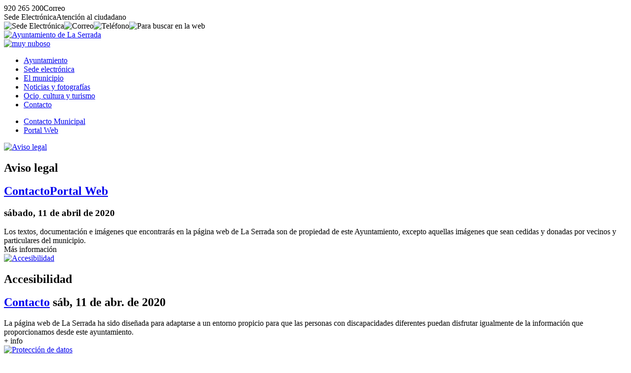

--- FILE ---
content_type: text/html; charset=UTF-8
request_url: https://www.laserrada.es/contacto/
body_size: 2966
content:
<!DOCTYPE html><html lang="es"><head><title>Contacto y horarios de nuestro Ayuntamiento - Ayto. La Serrada (&Aacute;vila)</title><meta charset="utf-8" /><meta name="viewport" content="width=device-width, initial-scale=1.0" /><meta http-equiv="X-UA-Compatible" content="IE=edge,chrome=1" /><meta http-equiv="Content-Language" content="es" /><meta name="distribution" content="global" /><meta name="Robots" content="all" /><meta name="autor" content="Dpto. de Inform&aacute;tica de la Diputaci&oacute;n de &Aacute;vila 2020-0.2b" /><meta name="description" content="La Diputaci&oacute;n de &Aacute;vila ha puesto a disposici&oacute;n de los municipios de la provincia de &Aacute;vila un modelo plantilla de p&aacute;gina web para aquellos ayuntamientos que carecen de medios propios o que desean usar este modelo" /><meta name="keywords" content="municipio abulense, localidad, pueblo, avila, provincia de avila, turismo rural, rural, campo, vida, naturaleza, tranquilidad, tradiciones, descanso, sosiego" /><base href="https://www.laserrada.es/" /><!-- twitter card --><meta name="twitter:card" content="summary_large_image" /><meta name="twitter:site" content="@dipuavila" /><meta name="twitter:creator" content="@dipuavila" /><meta name="twitter:title" content="Ayuntamiento de La Serrada (&Aacute;vila)" /><meta name="twitter:domain" content="laserrada" /><meta name="twitter:image" content="https://www.laserrada.es/fotos/ayuntamiento.png" /><meta name="twitter:image:src" content="https://www.laserrada.es/fotos/ayuntamiento.png" /><meta name="twitter:image:alt" content="Ayuntamiento de La Serrada (&Aacute;vila)" /><meta name="twitter:url" content="https://www.laserrada.es/" /><!-- comun // marcado Open Graph --><meta property="og:type" content="article" /><meta property="og:url" content="https://www.laserrada.es/" /><meta property="og:title" content="Ayuntamiento de La Serrada (&Aacute;vila)"/><meta property="og:updated_time" content="2026-01-21T06:03:27+01:00" /><meta property="og:published_time" content="2026-01-21T06:03:27+01:00" /><meta property="og:modified_time" content="2026-01-21T06:03:27+01:00" /><meta property="og:description" content="La Diputaci&oacute;n de &Aacute;vila ha puesto a disposici&oacute;n de los municipios de la provincia de &Aacute;vila un modelo plantilla de p&aacute;gina web para aquellos ayuntamientos que carecen de medios propios o que desean usar este modelo" /><meta property="og:image" content="https://www.laserrada.es/fotos/ayuntamiento.png"/><meta property="og:site_name" content="Ayuntamiento de La Serrada (&Aacute;vila)" /><meta property="og:locale" content="es_ES" /><!-- facebook --><meta property="fb:app_id" content="Identificador de Facebook 0000000000" /><meta property="fb:admins" content="Identificador de Facebook 0000000000" /><link rel="icon" href="https://www.laserrada.es/favicon.svg" type="image/svg+xml" sizes="any"/><link rel="icon" href="https://www.laserrada.es/favicon.png" type="image/png" sizes="64x64"/><link rel="icon" href="https://www.laserrada.es/favicon.ico" type="image/x-icon" sizes="16x16 24x24 36x36 48x48"><link href="https://www.laserrada.es/jscss/jquery-ui.min.css" rel="stylesheet" /><link href="https://www.laserrada.es/jscss/jquery.fancybox.min.css" rel="stylesheet" /><link href="https://www.laserrada.es/jscss/iconos.css" rel="stylesheet" /><link href="https://www.laserrada.es/jscss/css.css" rel="stylesheet" /><link rel="alternate" type="application/rss+xml" title="RSS 2.0 La Serrada" href="https://www.laserrada.es/rss.xml" /><link href="https://www.laserrada.es/jscss/func/contacto.css" rel="stylesheet" /></head><body><div id="NFO"><div><span class="icon-phone" data-opc="tlfn">920 265 200</span><span class="icon-mail" data-opc="mail">Correo</span></div><div><span class="icon-sede" data-opc="sede">Sede Electr&oacute;nica</span><span class="icon-info" data-opc="info">Atenci&oacute;n al ciudadano</span></div></div><div id="BSS"><header role="banner"><div id="TOP"><div><div class="crc"><img data-opc="sede" src="https://www.laserrada.es/fotos/ico/sede.svg" alt="Sede Electr&oacute;nica" title="Sede Electr&oacute;nica"><img data-opc="cor" src="https://www.laserrada.es/fotos/ico/cor.svg" alt="Correo" title="Correo"><img data-opc="tel" src="https://www.laserrada.es/fotos/ico/tel.svg" alt="Tel&eacute;fono" title="Tel&eacute;fono"><img data-bsc="si" src="https://www.laserrada.es/fotos/ico/bsc.svg" alt="Para buscar en la web"></div><div class="scd"><a href="https://www.laserrada.es/" title="Ayuntamiento de La Serrada"><img src="https://www.laserrada.es/fotos/ayuntamiento.svg" alt="Ayuntamiento de La Serrada"></a><div class="tmp"><a href="https://www.laserrada.es/municipio/el-tiempo/prediccion-meteorologica.html" title="Muy nuboso en La Serrada, 8&ordm; de m&aacute;xima y -2&ordm; de m&iacute;nima"><img src="https://www.laserrada.es/fotos/municipio/tiempo/muy-nuboso.svg" alt="muy nuboso"></a></div></div><div id="NAV"><nav><ul><li><a href="https://www.laserrada.es/ayuntamiento/">Ayuntamiento</a></li><li><a href="https://www.laserrada.es/sede-electronica/">Sede electr&oacute;nica</a></li><li><a href="https://www.laserrada.es/municipio/">El municipio</a></li><li><a href="https://www.laserrada.es/noticias/">Noticias y fotograf&iacute;as</a></li><li><a href="https://www.laserrada.es/ocio-y-turismo/">Ocio, cultura y turismo</a></li><li class="on"><a href="https://www.laserrada.es/contacto/">Contacto </a></li></ul></nav></div></div></div></header><div id="CDR"><main role="main"><div id="IND"><ul><li><a href="https://www.laserrada.es/contacto/contacto-municipal/">Contacto Municipal</a></li><li><a href="https://www.laserrada.es/contacto/portal-web/">Portal Web</a></li></ul></div><div id="CON"><div class="fch gra" data-zna="contacto" data-tpo="portal-web" data-ids="aviso-legal"><article><a href="https://www.laserrada.es/contacto/portal-web/aviso-legal.html"><img class="jpg" src="https://www.laserrada.es/fotos/dsn/gra/contacto.jpg" alt="Aviso legal"></a><h1>Aviso legal</h1><h2><a href="https://www.laserrada.es/contacto/">Contacto</a><a href="https://www.laserrada.es/contacto/portal-web"><span class="icon-angle-right">Portal Web</span></a></h2><h3><time datetime="2020-04-11 12:13"><span class="icon-calendar"> s&aacute;bado, 11 de abril de 2020</span></time></h3><div class="res">Los textos, documentaci&oacute;n e im&aacute;genes que encontrar&aacute;s en la p&aacute;gina web de La Serrada son de propiedad de este Ayuntamiento, excepto aquellas im&aacute;genes que sean cedidas y donadas por vecinos y particulares del municipio. </div><div class="url"><div class="icon-link">M&aacute;s informaci&oacute;n</div></div> </article></div><div class="fch med" data-zna="contacto" data-tpo="portal-web" data-ids="accesibilidad"><article><a href="https://www.laserrada.es/contacto/portal-web/accesibilidad.html"><img class="jpg" src="https://www.laserrada.es/fotos/dsn/med/contacto.jpg" alt="Accesibilidad"></a><h1>Accesibilidad</h1><h2><a href="https://www.laserrada.es/contacto/"><span>Contacto<span></a> <time datetime="2020-04-11 12:13"><span class="icon-calendar"> s&aacute;b, 11 de abr. de 2020</span></time></h2><div>La p&aacute;gina web de La Serrada ha sido dise&ntilde;ada para adaptarse a un entorno propicio para que las personas con discapacidades diferentes puedan disfrutar igualmente de la informaci&oacute;n que proporcionamos desde este ayuntamiento. </div><div class="url"><div class="icon-logout">+ info</div></div> </article></div><div class="fch med" data-zna="contacto" data-tpo="portal-web" data-ids="proteccion-de-datos"><article><a href="https://www.laserrada.es/contacto/portal-web/proteccion-de-datos.html"><img class="jpg" src="https://www.laserrada.es/fotos/dsn/med/contacto.jpg" alt="Protecci&oacute;n de datos"></a><h1>Protecci&oacute;n de datos</h1><h2><a href="https://www.laserrada.es/contacto/"><span>Contacto<span></a> <time datetime="2020-04-11 12:13"><span class="icon-calendar"> s&aacute;b, 11 de abr. de 2020</span></time></h2><div>El Ayuntamiento de La Serrada te garantiza que los datos personales que nos proporciones, no ser&aacute;n cecidos a terceros sin tu consentimiento por ello hemos establecido una pol&iacute;tica de protecci&oacute;n de datos personales.</div><div class="url"><div class="icon-logout">+ info</div></div> </article></div><div class="fch med" data-zna="contacto" data-tpo="contacto-municipal" data-ids="telefono-del-ayuntamiento"><article><a href="https://www.laserrada.es/contacto/contacto-municipal/telefono-del-ayuntamiento.html"><img class="jpg" src="https://www.laserrada.es/fotos/dsn/med/contacto.jpg" alt="Tel&eacute;fono del ayuntamiento"></a><h1>Tel&eacute;fono del ayuntamiento</h1><h2><a href="https://www.laserrada.es/contacto/"><span>Contacto<span></a> <time datetime="2020-04-11 12:11"><span class="icon-calendar"> s&aacute;b, 11 de abr. de 2020</span></time></h2><div><p>Puedes ponerte en contacto con nosotros llamando al siguiente n&uacute;mero de tel&eacute;fono <strong>920 265 200</strong>.</div><div class="url"><div class="icon-logout">+ info</div></div> </article></div><div id="BSC"><div class="mas">M&aacute;s contenido</div><div class="bsc"><input type="text" placeholder="&iquest;Que est&aacute;s buscando?"><img class="ico" src="https://www.laserrada.es/fotos/nfo/busca.svg" alt="buscar" title="Buscar"><img data-sbr="subir" src="https://www.laserrada.es/fotos/nfo/subir.svg" alt="subir" title="Subir"></div></div></div></main><footer role="contentinfo"><div id="PIE"><div class="dir"><p><a href="http://maps.google.es/maps/place/05192+la-serrada,+avila" title="Local&iacute;zanos en Google Maps" target="_blank"><img class="maps" src="https://www.laserrada.es/fotos/ico/gmaps.svg" alt="google maps"></a><p><strong>Ayuntamiento de La Serrada</strong><p>San Isidro, 4<p>CP:05192 - La Serrada (&Aacute;vila)<p><span class="icon-phone" data-opc="tlfn">920 351 650</span> <span class="icon-mail" data-opc="mail"> Correo</span><p><span class="icon-barcode">P0523200D</span></div><div class="imp"><div>Enlaces de inter&eacute;s</div><ul><li class="icon-right"><a href="https://www.laserrada.es/ayuntamiento/corporacion-municipal/">Corporaci&oacute;n Municipal</a></li><li class="icon-right"><a href="https://www.laserrada.es/ayuntamiento/normas-urbanisticas/">Normas urban&iacute;sticas</a></li><li class="icon-right"><a href="https://www.laserrada.es/contacto/">Contacto con el Ayuntamiento</a></li><li class="icon-right"><a href="https://www.laserrada.es/municipio/">Poblaci&oacute;n</a></li><li class="icon-right"><a href="https://www.laserrada.es/municipio/el-tiempo/">El Tiempo</a></li></ul></div><div class="lnk"><a href="https://www.diputacionavila.es/la-provincia/"><img class="dipu" src="https://www.laserrada.es/fotos/pie/diputacionavila.svg" alt="Logo marca de la Diputación de Ávila"></a><p><span data-web="https://www.laserrada.es/contacto/portal-web/aviso-legal.html" class="icon-cogs">Aviso Legal</span> <span data-web="https://www.laserrada.es/contacto/portal-web/accesibilidad.html" class="icon-cogs">Accesibilidad</span> <span data-web="https://www.laserrada.es/contacto/portal-web/proteccion-de-datos.html" class="icon-cogs">Protecci&oacute;n de datos</span>  </div></div></footer></div></div><div id="DSN"><div>Ayuntamiento de La Serrada</div><div>&copy;2020 Dpto. de Inform&aacute;tica de la <span class="icon-espiga">Diputaci&oacute;n de &Aacute;vila</span></div></div></body><script src="https://www.laserrada.es/jscss/jquery.js"></script><script src="https://www.laserrada.es/jscss/jquery-ui.min.js"></script><script src="https://www.laserrada.es/jscss/jquery.fancybox.min.js"></script><script src="https://www.laserrada.es/jscss/jss.js"></script><script src="https://www.laserrada.es/jscss/func/contacto.js"></script></html>